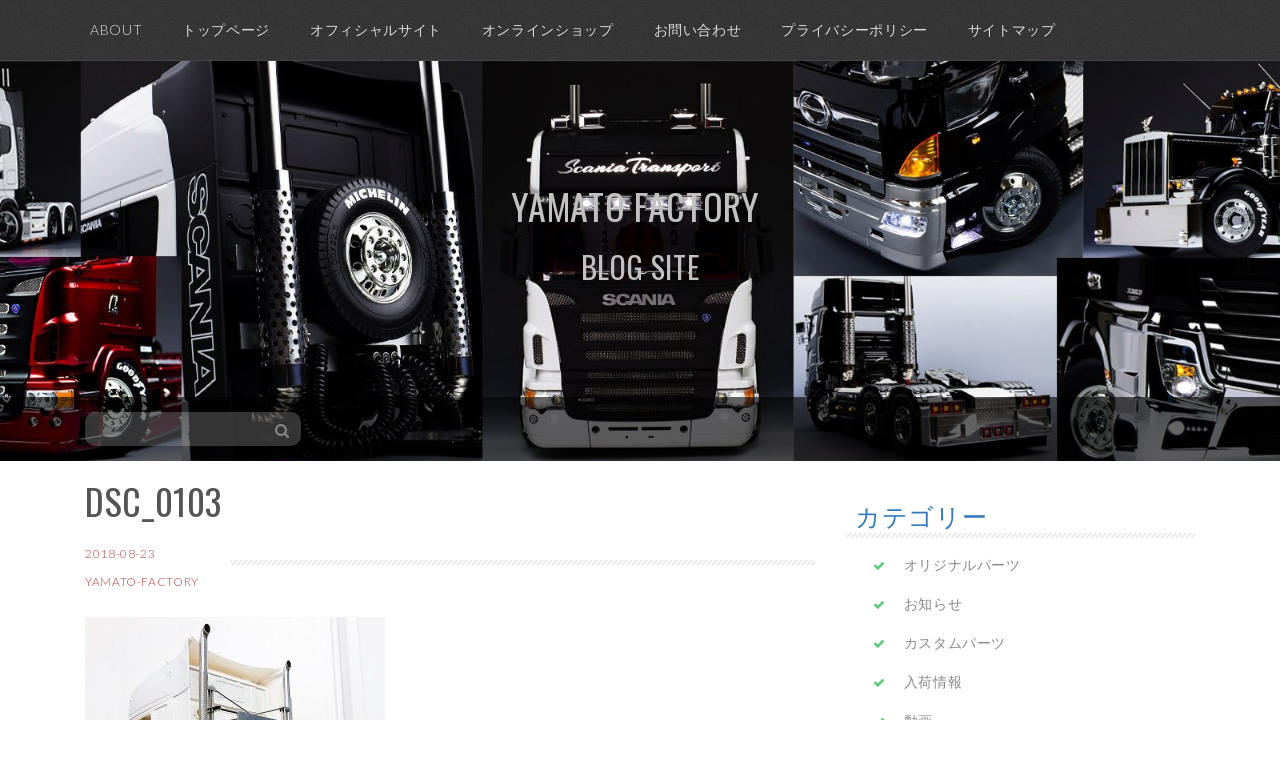

--- FILE ---
content_type: text/html; charset=UTF-8
request_url: https://yamato-factory.blog/newitem_stainlesssteel-muffler/dsc_0103/
body_size: 7234
content:
<!DOCTYPE html><html dir="ltr" lang="ja"><head><meta charset="UTF-8"><meta name="viewport" content="width=device-width, initial-scale=1"><link rel="profile" href="http://gmpg.org/xfn/11"><link rel="pingback" href="https://yamato-factory.blog/wp/xmlrpc.php"><link media="all" href="https://yamato-factory.blog/wp/wp-content/cache/autoptimize/css/autoptimize_baa9918e6bc5af2adebcc439e877d937.css" rel="stylesheet"><link media="screen" href="https://yamato-factory.blog/wp/wp-content/cache/autoptimize/css/autoptimize_6bb79ed155316955a876aad387a6fcff.css" rel="stylesheet"><title>DSC_0103 | yamato factory</title><meta name="robots" content="max-image-preview:large" /><link rel="canonical" href="https://yamato-factory.blog/newitem_stainlesssteel-muffler/dsc_0103/" /><meta name="generator" content="All in One SEO (AIOSEO) 4.4.2" /> <script type="application/ld+json" class="aioseo-schema">{"@context":"https:\/\/schema.org","@graph":[{"@type":"BreadcrumbList","@id":"https:\/\/yamato-factory.blog\/newitem_stainlesssteel-muffler\/dsc_0103\/#breadcrumblist","itemListElement":[{"@type":"ListItem","@id":"https:\/\/yamato-factory.blog\/#listItem","position":1,"item":{"@type":"WebPage","@id":"https:\/\/yamato-factory.blog\/","name":"\u30db\u30fc\u30e0","description":"\u5927\u548c\u30d5\u30a1\u30af\u30c8\u30ea\u30fc\u306e\u30d6\u30ed\u30b0\u3067\u3059\u3002 \u65e5\u3005\u306e\u88fd\u4f5c\u72b6\u6cc1\u3084\u65b0\u5165\u8377\u3057\u305f\u30ab\u30b9\u30bf\u30e0\u30d1\u30fc\u30c4\u7b49\u3092\u767a\u4fe1\u3057\u3066\u3044\u304d\u307e\u3059\u3002","url":"https:\/\/yamato-factory.blog\/"},"nextItem":"https:\/\/yamato-factory.blog\/newitem_stainlesssteel-muffler\/dsc_0103\/#listItem"},{"@type":"ListItem","@id":"https:\/\/yamato-factory.blog\/newitem_stainlesssteel-muffler\/dsc_0103\/#listItem","position":2,"item":{"@type":"WebPage","@id":"https:\/\/yamato-factory.blog\/newitem_stainlesssteel-muffler\/dsc_0103\/","name":"DSC_0103","url":"https:\/\/yamato-factory.blog\/newitem_stainlesssteel-muffler\/dsc_0103\/"},"previousItem":"https:\/\/yamato-factory.blog\/#listItem"}]},{"@type":"ItemPage","@id":"https:\/\/yamato-factory.blog\/newitem_stainlesssteel-muffler\/dsc_0103\/#itempage","url":"https:\/\/yamato-factory.blog\/newitem_stainlesssteel-muffler\/dsc_0103\/","name":"DSC_0103 | yamato factory","inLanguage":"ja","isPartOf":{"@id":"https:\/\/yamato-factory.blog\/#website"},"breadcrumb":{"@id":"https:\/\/yamato-factory.blog\/newitem_stainlesssteel-muffler\/dsc_0103\/#breadcrumblist"},"author":{"@id":"https:\/\/yamato-factory.blog\/author\/yamato-factory\/#author"},"creator":{"@id":"https:\/\/yamato-factory.blog\/author\/yamato-factory\/#author"},"datePublished":"2018-08-23T14:41:19+09:00","dateModified":"2018-08-23T14:43:12+09:00"},{"@type":"Organization","@id":"https:\/\/yamato-factory.blog\/#organization","name":"yamato factory","url":"https:\/\/yamato-factory.blog\/"},{"@type":"Person","@id":"https:\/\/yamato-factory.blog\/author\/yamato-factory\/#author","url":"https:\/\/yamato-factory.blog\/author\/yamato-factory\/","name":"yamato-factory","image":{"@type":"ImageObject","@id":"https:\/\/yamato-factory.blog\/newitem_stainlesssteel-muffler\/dsc_0103\/#authorImage","url":"https:\/\/secure.gravatar.com\/avatar\/f132ba1b1a5a3d6f3cb6529cef071eedff6082ffed6f37fb7fbbf8dde5dedb6e?s=96&d=mm&r=g","width":96,"height":96,"caption":"yamato-factory"}},{"@type":"WebSite","@id":"https:\/\/yamato-factory.blog\/#website","url":"https:\/\/yamato-factory.blog\/","name":"yamato factory","description":"BLOG SITE","inLanguage":"ja","publisher":{"@id":"https:\/\/yamato-factory.blog\/#organization"}}]}</script> <link rel='dns-prefetch' href='//www.googletagmanager.com' /><link rel='dns-prefetch' href='//cdn.jsdelivr.net' /><link rel='dns-prefetch' href='//fonts.googleapis.com' /><link rel='dns-prefetch' href='//pagead2.googlesyndication.com' /><link rel="alternate" type="application/rss+xml" title="yamato factory &raquo; フィード" href="https://yamato-factory.blog/feed/" /><link rel="alternate" type="application/rss+xml" title="yamato factory &raquo; コメントフィード" href="https://yamato-factory.blog/comments/feed/" /><link rel="alternate" title="oEmbed (JSON)" type="application/json+oembed" href="https://yamato-factory.blog/wp-json/oembed/1.0/embed?url=https%3A%2F%2Fyamato-factory.blog%2Fnewitem_stainlesssteel-muffler%2Fdsc_0103%2F" /><link rel="alternate" title="oEmbed (XML)" type="text/xml+oembed" href="https://yamato-factory.blog/wp-json/oembed/1.0/embed?url=https%3A%2F%2Fyamato-factory.blog%2Fnewitem_stainlesssteel-muffler%2Fdsc_0103%2F&#038;format=xml" /><link rel='stylesheet' id='simpel-title-font-css' href='//fonts.googleapis.com/css?family=Oswald%3A100%2C300%2C400%2C700&#038;ver=6.9' type='text/css' media='all' /><link rel='stylesheet' id='simpel-body-font-css' href='//fonts.googleapis.com/css?family=Lato%3A100%2C300%2C400%2C700&#038;ver=6.9' type='text/css' media='all' /> <script type="text/javascript" src="https://yamato-factory.blog/wp/wp-includes/js/jquery/jquery.min.js?ver=3.7.1" id="jquery-core-js"></script>  <script type="text/javascript" src="https://www.googletagmanager.com/gtag/js?id=UA-63946607-3" id="google_gtagjs-js" async></script> <script type="text/javascript" id="google_gtagjs-js-after">window.dataLayer = window.dataLayer || [];function gtag(){dataLayer.push(arguments);}
gtag('set', 'linker', {"domains":["yamato-factory.blog"]} );
gtag("js", new Date());
gtag("set", "developer_id.dZTNiMT", true);
gtag("config", "UA-63946607-3", {"anonymize_ip":true});
//# sourceURL=google_gtagjs-js-after</script> <link rel="https://api.w.org/" href="https://yamato-factory.blog/wp-json/" /><link rel="alternate" title="JSON" type="application/json" href="https://yamato-factory.blog/wp-json/wp/v2/media/342" /><link rel="EditURI" type="application/rsd+xml" title="RSD" href="https://yamato-factory.blog/wp/xmlrpc.php?rsd" /><meta name="generator" content="WordPress 6.9" /><link rel='shortlink' href='https://yamato-factory.blog/?p=342' /><meta name="generator" content="Site Kit by Google 1.45.0" /><meta name="google-adsense-platform-account" content="ca-host-pub-2644536267352236"><meta name="google-adsense-platform-domain" content="sitekit.withgoogle.com"> <style type="text/css">.header-image {
			background: url(https://yamato-factory.blog/wp/wp-content/uploads/2018/06/cropped-blogtop1.jpg) no-repeat 50% 50%;
			-webkit-background-size: cover;
			-moz-background-size:    cover;
			-o-background-size:      cover;
			background-size:         cover;
		}

		@media screen and (min-width: 59.6875em) {
			body:before {
				background: url(https://yamato-factory.blog/wp/wp-content/uploads/2018/06/cropped-blogtop1.jpg) no-repeat 100% 50%;
				-webkit-background-size: cover;
				-moz-background-size:    cover;
				-o-background-size:      cover;
				background-size:         cover;
				border-right: 0;
			}

			.site-header {
				background: transparent;
			}
		}</style> <script type="text/javascript" src="https://pagead2.googlesyndication.com/pagead/js/adsbygoogle.js?client=ca-pub-8468859319791550" crossorigin="anonymous"></script>  <script data-ad-client="ca-pub-8468859319791550" async src="https://pagead2.googlesyndication.com/pagead/js/adsbygoogle.js"></script> <link rel="preload" as="font" type="font/woff" href="https://yamato-factory.blog/wp/wp-content/themes/simpel/assets/font-awesome/fonts/fontawesome-webfont.woff2" crossorigin><link rel="icon" href="https://yamato-factory.blog/wp/wp-content/uploads/2018/06/cropped-ブログファビコン-32x32.gif" sizes="32x32" /><link rel="icon" href="https://yamato-factory.blog/wp/wp-content/uploads/2018/06/cropped-ブログファビコン-192x192.gif" sizes="192x192" /><link rel="apple-touch-icon" href="https://yamato-factory.blog/wp/wp-content/uploads/2018/06/cropped-ブログファビコン-180x180.gif" /><meta name="msapplication-TileImage" content="https://yamato-factory.blog/wp/wp-content/uploads/2018/06/cropped-ブログファビコン-270x270.gif" /></head><body class="attachment wp-singular attachment-template-default single single-attachment postid-342 attachmentid-342 attachment-jpeg wp-theme-simpel">
<nav id="site-navigation" class="main-navigation" role="navigation"><div class = "container"> <button class="menu-toggle" aria-controls="menu" aria-expanded="false">メインメニュー</button><div class="menu-%e3%83%a1%e3%83%8b%e3%83%a5%e3%83%bc-container"><ul id="menu-%e3%83%a1%e3%83%8b%e3%83%a5%e3%83%bc" class="menu"><li id="menu-item-215" class="menu-item menu-item-type-post_type menu-item-object-page menu-item-215"><a href="https://yamato-factory.blog/about/" title="アバウト">ABOUT</a></li><li id="menu-item-144" class="menu-item menu-item-type-custom menu-item-object-custom menu-item-home menu-item-144"><a href="http://yamato-factory.blog/">トップページ</a></li><li id="menu-item-145" class="menu-item menu-item-type-custom menu-item-object-custom menu-item-145"><a target="_blank" href="http://www.yamato-factory.com/">オフィシャルサイト</a></li><li id="menu-item-146" class="menu-item menu-item-type-custom menu-item-object-custom menu-item-146"><a target="_blank" href="http://www.yamato-factory.shop">オンラインショップ</a></li><li id="menu-item-153" class="menu-item menu-item-type-post_type menu-item-object-page menu-item-153"><a href="https://yamato-factory.blog/%e3%81%8a%e5%95%8f%e3%81%84%e5%90%88%e3%82%8f%e3%81%9b/">お問い合わせ</a></li><li id="menu-item-172" class="menu-item menu-item-type-post_type menu-item-object-page menu-item-172"><a href="https://yamato-factory.blog/privacy/">プライバシーポリシー</a></li><li id="menu-item-813" class="menu-item menu-item-type-post_type menu-item-object-page menu-item-813"><a href="https://yamato-factory.blog/sitemap/">サイトマップ</a></li></ul></div></div></nav><header id="masthead" class="site-header" role="banner"><div class="header-image"><div class="site-branding container"><div id="text-title-desc"><h1 class="site-title title-font"><a href="https://yamato-factory.blog/" rel="home">yamato factory</a></h1><h2 class="site-description">BLOG SITE</h2></div></div><div class="search-wrapper"><div class="container"><div id="search-top" class="col-lg-6 col-md-6 col-sm-12 col-xs-12"><form method="get" id="searchform" action="https://yamato-factory.blog/"><div><input type="text" size="18" value="" name="s" id="s" /> <button type="submit" class="search-submit"> <i class="fa fa-search"></i> </button></div></form></div></div></div></div></header><div id="page" class="hfeed site"> <a class="skip-link screen-reader-text" href="#content">コンテンツへスキップ</a><div id="content" class="site-content container"><div id="primary-mono" class="content-area col-md-8"><main id="main" class="site-main" role="main"><article id="post-342" class="post-342 attachment type-attachment status-inherit hentry"><header class="entry-header"><h1 class="entry-title">DSC_0103</h1><div class="meta-wrapper"><div class="entry-meta"> <span class="posted-on"><a href="https://yamato-factory.blog/newitem_stainlesssteel-muffler/dsc_0103/" rel="bookmark"><time class="entry-date published" datetime="2018-08-23T14:41:19+09:00">2018-08-23</time><time class="updated" datetime="2018-08-23T14:43:12+09:00">2018-08-23</time><br></a></span><span class="byline"> <span class="author vcard"><a class="url fn n" href="https://yamato-factory.blog/author/yamato-factory/">yamato-factory</a></span></span></div><div class="pattern"></div></div></header><div class="entry-content"><p class="attachment"><a href='https://yamato-factory.blog/wp/wp-content/uploads/2018/08/DSC_0103.jpg'><img fetchpriority="high" decoding="async" width="300" height="200" src="https://yamato-factory.blog/wp/wp-content/uploads/2018/08/DSC_0103-300x200.jpg" class="attachment-medium size-medium" alt="タミヤ1/14　SCANIA用ステンレスマフラー" srcset="https://yamato-factory.blog/wp/wp-content/uploads/2018/08/DSC_0103-300x200.jpg 300w, https://yamato-factory.blog/wp/wp-content/uploads/2018/08/DSC_0103-768x512.jpg 768w, https://yamato-factory.blog/wp/wp-content/uploads/2018/08/DSC_0103-1024x683.jpg 1024w, https://yamato-factory.blog/wp/wp-content/uploads/2018/08/DSC_0103.jpg 1200w" sizes="(max-width: 300px) 100vw, 300px" /></a></p></div><footer class="entry-footer"></footer><div class = "pattern"></div></article><nav class="navigation post-navigation" role="navigation"><h1 class="screen-reader-text">投稿ナビゲーション</h1><div class="nav-links"><div class="nav-previous">Previous<br><a href="https://yamato-factory.blog/newitem_stainlesssteel-muffler/" rel="prev"><span class="meta-nav"></span>&nbsp;SCANIA用ステンレスマフラー入荷致しました♪</a></div></div></nav></main></div><div id="secondary" class="widget-area col-md-4" role="complementary"><aside id="categories-2" class="widget widget_categories"><h1 class="widget-title">カテゴリー</h1><ul><li class="cat-item cat-item-8"><a href="https://yamato-factory.blog/category/%e3%82%aa%e3%83%aa%e3%82%b8%e3%83%8a%e3%83%ab%e3%83%91%e3%83%bc%e3%83%84/">オリジナルパーツ</a></li><li class="cat-item cat-item-9"><a href="https://yamato-factory.blog/category/%e3%81%8a%e7%9f%a5%e3%82%89%e3%81%9b/">お知らせ</a></li><li class="cat-item cat-item-6"><a href="https://yamato-factory.blog/category/customparts/">カスタムパーツ</a></li><li class="cat-item cat-item-4"><a href="https://yamato-factory.blog/category/stockinformation/">入荷情報</a></li><li class="cat-item cat-item-15"><a href="https://yamato-factory.blog/category/%e5%8b%95%e7%94%bb/">動画</a></li><li class="cat-item cat-item-7"><a href="https://yamato-factory.blog/category/%e5%a1%97%e8%a3%85/">塗装</a></li><li class="cat-item cat-item-30"><a href="https://yamato-factory.blog/category/%e6%96%b0%e5%95%86%e5%93%81/">新商品</a></li><li class="cat-item cat-item-5"><a href="https://yamato-factory.blog/category/production/">車両製作</a></li></ul></aside><aside id="recent-posts-2" class="widget widget_recent_entries"><h1 class="widget-title">新着一覧</h1><ul><li> <a href="https://yamato-factory.blog/actros-3363-%e3%83%89%e3%82%a2%e9%96%8b%e9%96%89%e3%82%bf%e3%82%a4%e3%83%97%e3%83%95%e3%83%ab%e3%82%ad%e3%83%83%e3%83%88/">ACTROS 3363 ドア開閉タイプフルキット</a> <span class="post-date">2022-08-24</span></li><li> <a href="https://yamato-factory.blog/856-2/">タミヤ1/14　Mercedes-Benz ACTROS1851 アクトロス 艶消しブラック完成品‼</a> <span class="post-date">2021-07-03</span></li><li> <a href="https://yamato-factory.blog/5-21%e6%9b%b4%e6%96%b0%e3%80%80%e6%96%b0%e5%95%86%e5%93%81%e3%81%94%e6%a1%88%e5%86%85%e2%99%aa/">5/21更新　新商品ご案内♪</a> <span class="post-date">2021-05-21</span></li><li> <a href="https://yamato-factory.blog/3%e8%bb%b8%e3%83%aa%e3%83%bc%e3%83%95%e3%82%a1%e3%83%bc%e3%82%bb%e3%83%9f%e3%83%88%e3%83%ac%e3%83%bc%e3%83%a9%e3%83%bc%e7%94%a8%e3%83%ad%e3%83%bc%e3%83%80%e3%82%a6%e3%83%b3%e3%82%b7%e3%83%a3%e3%83%bc/">3軸リーファーセミトレーラー用ローダウンシャーシキット♪</a> <span class="post-date">2021-04-04</span></li><li> <a href="https://yamato-factory.blog/%e5%8f%97%e6%b3%a8%e7%94%9f%e7%94%a3%e5%ae%8c%e6%88%90%e5%93%81%e3%81%ae%e3%81%94%e6%a1%88%e5%86%85%e2%99%aa/">受注生産完成品のご案内♪</a> <span class="post-date">2021-03-28</span></li></ul></aside><aside id="archives-2" class="widget widget_archive"><h1 class="widget-title">アーカイブ</h1> <label class="screen-reader-text" for="archives-dropdown-2">アーカイブ</label> <select id="archives-dropdown-2" name="archive-dropdown"><option value="">月を選択</option><option value='https://yamato-factory.blog/2022/08/'> 2022年8月 &nbsp;(1)</option><option value='https://yamato-factory.blog/2021/07/'> 2021年7月 &nbsp;(1)</option><option value='https://yamato-factory.blog/2021/05/'> 2021年5月 &nbsp;(1)</option><option value='https://yamato-factory.blog/2021/04/'> 2021年4月 &nbsp;(1)</option><option value='https://yamato-factory.blog/2021/03/'> 2021年3月 &nbsp;(1)</option><option value='https://yamato-factory.blog/2021/02/'> 2021年2月 &nbsp;(1)</option><option value='https://yamato-factory.blog/2020/12/'> 2020年12月 &nbsp;(1)</option><option value='https://yamato-factory.blog/2020/11/'> 2020年11月 &nbsp;(2)</option><option value='https://yamato-factory.blog/2020/10/'> 2020年10月 &nbsp;(1)</option><option value='https://yamato-factory.blog/2020/08/'> 2020年8月 &nbsp;(2)</option><option value='https://yamato-factory.blog/2020/07/'> 2020年7月 &nbsp;(1)</option><option value='https://yamato-factory.blog/2020/03/'> 2020年3月 &nbsp;(1)</option><option value='https://yamato-factory.blog/2020/02/'> 2020年2月 &nbsp;(1)</option><option value='https://yamato-factory.blog/2019/12/'> 2019年12月 &nbsp;(1)</option><option value='https://yamato-factory.blog/2019/11/'> 2019年11月 &nbsp;(4)</option><option value='https://yamato-factory.blog/2019/09/'> 2019年9月 &nbsp;(1)</option><option value='https://yamato-factory.blog/2019/08/'> 2019年8月 &nbsp;(1)</option><option value='https://yamato-factory.blog/2019/06/'> 2019年6月 &nbsp;(1)</option><option value='https://yamato-factory.blog/2019/05/'> 2019年5月 &nbsp;(1)</option><option value='https://yamato-factory.blog/2019/04/'> 2019年4月 &nbsp;(1)</option><option value='https://yamato-factory.blog/2019/03/'> 2019年3月 &nbsp;(3)</option><option value='https://yamato-factory.blog/2019/01/'> 2019年1月 &nbsp;(3)</option><option value='https://yamato-factory.blog/2018/12/'> 2018年12月 &nbsp;(2)</option><option value='https://yamato-factory.blog/2018/11/'> 2018年11月 &nbsp;(3)</option><option value='https://yamato-factory.blog/2018/10/'> 2018年10月 &nbsp;(2)</option><option value='https://yamato-factory.blog/2018/09/'> 2018年9月 &nbsp;(2)</option><option value='https://yamato-factory.blog/2018/08/'> 2018年8月 &nbsp;(2)</option><option value='https://yamato-factory.blog/2018/07/'> 2018年7月 &nbsp;(2)</option><option value='https://yamato-factory.blog/2018/06/'> 2018年6月 &nbsp;(4)</option> </select> <script type="text/javascript">( ( dropdownId ) => {
	const dropdown = document.getElementById( dropdownId );
	function onSelectChange() {
		setTimeout( () => {
			if ( 'escape' === dropdown.dataset.lastkey ) {
				return;
			}
			if ( dropdown.value ) {
				document.location.href = dropdown.value;
			}
		}, 250 );
	}
	function onKeyUp( event ) {
		if ( 'Escape' === event.key ) {
			dropdown.dataset.lastkey = 'escape';
		} else {
			delete dropdown.dataset.lastkey;
		}
	}
	function onClick() {
		delete dropdown.dataset.lastkey;
	}
	dropdown.addEventListener( 'keyup', onKeyUp );
	dropdown.addEventListener( 'click', onClick );
	dropdown.addEventListener( 'change', onSelectChange );
})( "archives-dropdown-2" );

//# sourceURL=WP_Widget_Archives%3A%3Awidget</script> </aside></div></div></div><footer id="colophon" class="site-footer" role="contentinfo"><div class="site-info"> <a href="https://ja.wordpress.org/">Proudly powered by WordPress</a> <span class="sep"> | </span> Theme: Simpel by <a href="http://www.divjot.co" rel="designer">Divjot Singh</a>.</div></footer> <script type="speculationrules">{"prefetch":[{"source":"document","where":{"and":[{"href_matches":"/*"},{"not":{"href_matches":["/wp/wp-*.php","/wp/wp-admin/*","/wp/wp-content/uploads/*","/wp/wp-content/*","/wp/wp-content/plugins/*","/wp/wp-content/themes/simpel/*","/*\\?(.+)"]}},{"not":{"selector_matches":"a[rel~=\"nofollow\"]"}},{"not":{"selector_matches":".no-prefetch, .no-prefetch a"}}]},"eagerness":"conservative"}]}</script> <script type="text/javascript" id="contact-form-7-js-extra">var wpcf7 = {"apiSettings":{"root":"https://yamato-factory.blog/wp-json/contact-form-7/v1","namespace":"contact-form-7/v1"},"recaptcha":{"messages":{"empty":"\u3042\u306a\u305f\u304c\u30ed\u30dc\u30c3\u30c8\u3067\u306f\u306a\u3044\u3053\u3068\u3092\u8a3c\u660e\u3057\u3066\u304f\u3060\u3055\u3044\u3002"}},"cached":"1"};
//# sourceURL=contact-form-7-js-extra</script> <script type="text/javascript" id="wp-postviews-cache-js-extra">var viewsCacheL10n = {"admin_ajax_url":"https://yamato-factory.blog/wp/wp-admin/admin-ajax.php","post_id":"342"};
//# sourceURL=wp-postviews-cache-js-extra</script> <script type="text/javascript" id="jquery-fancybox-js-after">var fb_timeout, fb_opts={'overlayShow':true,'hideOnOverlayClick':true,'overlayOpacity':0.7,'overlayColor':'#000','showCloseButton':true,'margin':20,'centerOnScroll':false,'enableEscapeButton':true,'autoScale':true };
if(typeof easy_fancybox_handler==='undefined'){
var easy_fancybox_handler=function(){
jQuery('.nofancybox,a.wp-block-file__button,a.pin-it-button,a[href*="pinterest.com/pin/create"],a[href*="facebook.com/share"],a[href*="twitter.com/share"]').addClass('nolightbox');
/* IMG */
var fb_IMG_select='a[href*=".jpg"]:not(.nolightbox,li.nolightbox>a),area[href*=".jpg"]:not(.nolightbox),a[href*=".jpeg"]:not(.nolightbox,li.nolightbox>a),area[href*=".jpeg"]:not(.nolightbox),a[href*=".png"]:not(.nolightbox,li.nolightbox>a),area[href*=".png"]:not(.nolightbox),a[href*=".webp"]:not(.nolightbox,li.nolightbox>a),area[href*=".webp"]:not(.nolightbox)';
jQuery(fb_IMG_select).addClass('fancybox image');
var fb_IMG_sections=jQuery('.gallery,.wp-block-gallery,.tiled-gallery,.wp-block-jetpack-tiled-gallery');
fb_IMG_sections.each(function(){jQuery(this).find(fb_IMG_select).attr('rel','gallery-'+fb_IMG_sections.index(this));});
jQuery('a.fancybox,area.fancybox,li.fancybox a').each(function(){jQuery(this).fancybox(jQuery.extend({},fb_opts,{'transitionIn':'elastic','easingIn':'easeOutBack','transitionOut':'elastic','easingOut':'easeInBack','opacity':false,'hideOnContentClick':false,'titleShow':false,'titlePosition':'over','titleFromAlt':false,'showNavArrows':true,'enableKeyboardNav':true,'cyclic':false}))});
/* Inline */
jQuery('a.fancybox-inline,area.fancybox-inline,li.fancybox-inline a').each(function(){jQuery(this).fancybox(jQuery.extend({},fb_opts,{'type':'inline','autoDimensions':true,'scrolling':'no','easingIn':'easeOutBack','easingOut':'easeInBack','opacity':false,'hideOnContentClick':false,'titleShow':false}))});
/* YouTube */
jQuery('a[href*="youtu.be/"],area[href*="youtu.be/"],a[href*="youtube.com/"],area[href*="youtube.com/"]').filter(function(){return this.href.match(/\/(?:youtu\.be|watch\?|embed\/)/);}).not('.nolightbox,li.nolightbox>a').addClass('fancybox-youtube');
jQuery('a.fancybox-youtube,area.fancybox-youtube,li.fancybox-youtube a').each(function(){jQuery(this).fancybox(jQuery.extend({},fb_opts,{'type':'iframe','width':640,'height':360,'keepRatio':1,'titleShow':false,'titlePosition':'float','titleFromAlt':true,'onStart':function(a,i,o){var splitOn=a[i].href.indexOf("?");var urlParms=(splitOn>-1)?a[i].href.substring(splitOn):"";o.allowfullscreen=(urlParms.indexOf("fs=0")>-1)?false:true;o.href=a[i].href.replace(/https?:\/\/(?:www\.)?youtu(?:\.be\/([^\?]+)\??|be\.com\/watch\?(.*(?=v=))v=([^&]+))(.*)/gi,"https://www.youtube.com/embed/$1$3?$2$4&autoplay=1");}}))});};
jQuery('a.fancybox-close').on('click',function(e){e.preventDefault();jQuery.fancybox.close()});
};
var easy_fancybox_auto=function(){setTimeout(function(){jQuery('#fancybox-auto').trigger('click')},1000);};
jQuery(easy_fancybox_handler);jQuery(document).on('post-load',easy_fancybox_handler);
jQuery(easy_fancybox_auto);
//# sourceURL=jquery-fancybox-js-after</script> <script type="text/javascript" id="wp_slimstat-js-extra">var SlimStatParams = {"ajaxurl":"https://yamato-factory.blog/wp/wp-admin/admin-ajax.php","baseurl":"/","dnt":"noslimstat,ab-item","ci":"YTozOntzOjEyOiJjb250ZW50X3R5cGUiO3M6MTQ6ImNwdDphdHRhY2htZW50IjtzOjEwOiJjb250ZW50X2lkIjtpOjM0MjtzOjY6ImF1dGhvciI7czoxNDoieWFtYXRvLWZhY3RvcnkiO30-.545ee5b0713c74aa7b2976bd404a8b89"};
//# sourceURL=wp_slimstat-js-extra</script> <script type="text/javascript" src="https://cdn.jsdelivr.net/wp/wp-slimstat/tags/4.8.8.1/wp-slimstat.min.js" id="wp_slimstat-js"></script> <script defer src="https://yamato-factory.blog/wp/wp-content/cache/autoptimize/js/autoptimize_ec4954b7c911e82adb6efb601dc17458.js"></script></body></html>

--- FILE ---
content_type: text/html; charset=utf-8
request_url: https://www.google.com/recaptcha/api2/aframe
body_size: 267
content:
<!DOCTYPE HTML><html><head><meta http-equiv="content-type" content="text/html; charset=UTF-8"></head><body><script nonce="FSvCoZhdxX20j4dHkc9tHQ">/** Anti-fraud and anti-abuse applications only. See google.com/recaptcha */ try{var clients={'sodar':'https://pagead2.googlesyndication.com/pagead/sodar?'};window.addEventListener("message",function(a){try{if(a.source===window.parent){var b=JSON.parse(a.data);var c=clients[b['id']];if(c){var d=document.createElement('img');d.src=c+b['params']+'&rc='+(localStorage.getItem("rc::a")?sessionStorage.getItem("rc::b"):"");window.document.body.appendChild(d);sessionStorage.setItem("rc::e",parseInt(sessionStorage.getItem("rc::e")||0)+1);localStorage.setItem("rc::h",'1770091684216');}}}catch(b){}});window.parent.postMessage("_grecaptcha_ready", "*");}catch(b){}</script></body></html>